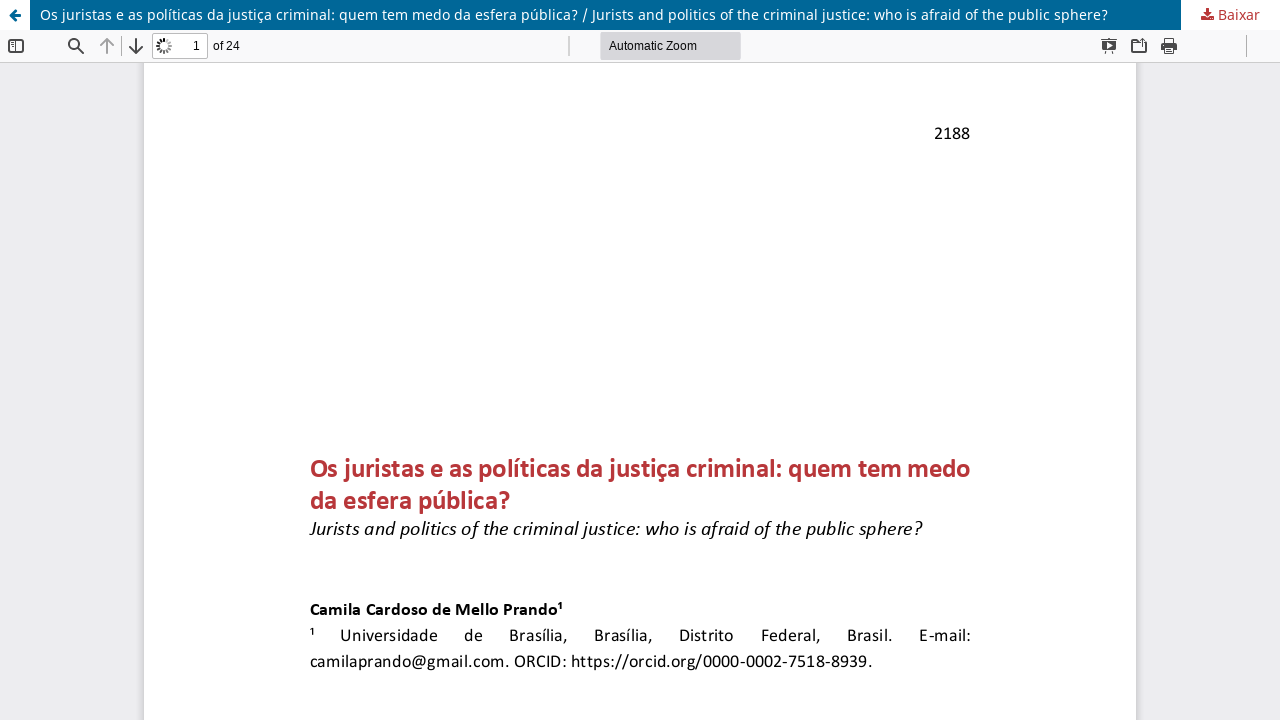

--- FILE ---
content_type: text/html; charset=utf-8
request_url: https://www.e-publicacoes.uerj.br/revistaceaju/article/view/43230/32386
body_size: 1539
content:
<!DOCTYPE html>
<html lang="pt-BR" xml:lang="pt-BR">
<head>
	<meta http-equiv="Content-Type" content="text/html; charset=utf-8" />
	<meta name="viewport" content="width=device-width, initial-scale=1.0" />
	<title>Vista do Os juristas e as políticas da justiça criminal: quem tem medo da esfera pública? / Jurists and politics of the criminal justice: who is afraid of the public sphere?</title>

	
<link rel="icon" href="https://www.e-publicacoes.uerj.br/public/journals/27/favicon_pt_BR.png" />
<meta name="generator" content="Open Journal Systems 3.3.0.21" />
<script>
  (function(i,s,o,g,r,a,m){i['GoogleAnalyticsObject']=r;i[r]=i[r]||function(){
  (i[r].q=i[r].q||[]).push(arguments)},i[r].l=1*new Date();a=s.createElement(o),
  m=s.getElementsByTagName(o)[0];a.async=1;a.src=g;m.parentNode.insertBefore(a,m)
  })(window,document,'script','//www.google-analytics.com/analytics.js','ga');

  ga('create', 'UA-66688012-1', 'auto');
  ga('send', 'pageview');

</script>
<link rel="alternate" type="application/atom+xml" href="https://www.e-publicacoes.uerj.br/revistaceaju/gateway/plugin/WebFeedGatewayPlugin/atom">
<link rel="alternate" type="application/rdf+xml" href="https://www.e-publicacoes.uerj.br/revistaceaju/gateway/plugin/WebFeedGatewayPlugin/rss">
<link rel="alternate" type="application/rss+xml" href="https://www.e-publicacoes.uerj.br/revistaceaju/gateway/plugin/WebFeedGatewayPlugin/rss2">
<link rel="alternate" type="application/atom+xml" href="https://www.e-publicacoes.uerj.br/revistaceaju/gateway/plugin/AnnouncementFeedGatewayPlugin/atom">
<link rel="alternate" type="application/rdf+xml" href="https://www.e-publicacoes.uerj.br/revistaceaju/gateway/plugin/AnnouncementFeedGatewayPlugin/rss">
<link rel="alternate" type="application/rss+xml" href="https://www.e-publicacoes.uerj.br/revistaceaju/gateway/plugin/AnnouncementFeedGatewayPlugin/rss2">
	<link rel="stylesheet" href="https://www.e-publicacoes.uerj.br/revistaceaju/$$$call$$$/page/page/css?name=stylesheet" type="text/css" /><link rel="stylesheet" href="https://www.e-publicacoes.uerj.br/revistaceaju/$$$call$$$/page/page/css?name=font" type="text/css" /><link rel="stylesheet" href="https://www.e-publicacoes.uerj.br/lib/pkp/styles/fontawesome/fontawesome.css?v=3.3.0.21" type="text/css" /><style type="text/css">.pkp_structure_head { background: center / cover no-repeat url("https://www.e-publicacoes.uerj.br/public/journals/27/homepageImage_pt_BR.png");}</style><link rel="stylesheet" href="https://www.e-publicacoes.uerj.br/plugins/generic/citations/css/citations.css?v=3.3.0.21" type="text/css" /><link rel="stylesheet" href="https://www.e-publicacoes.uerj.br/plugins/generic/doiInSummary/styles/doi.css?v=3.3.0.21" type="text/css" /><link rel="stylesheet" href="https://www.e-publicacoes.uerj.br/public/journals/27/styleSheet.css?d=2024-03-26+14%3A25%3A47" type="text/css" /><link rel="stylesheet" href="https://www.e-publicacoes.uerj.br/public/site/styleSheet.css?v=3.3.0.21" type="text/css" />
	<script src="https://www.e-publicacoes.uerj.br/lib/pkp/lib/vendor/components/jquery/jquery.min.js?v=3.3.0.21" type="text/javascript"></script><script src="https://www.e-publicacoes.uerj.br/lib/pkp/lib/vendor/components/jqueryui/jquery-ui.min.js?v=3.3.0.21" type="text/javascript"></script><script src="https://www.e-publicacoes.uerj.br/plugins/themes/default/js/lib/popper/popper.js?v=3.3.0.21" type="text/javascript"></script><script src="https://www.e-publicacoes.uerj.br/plugins/themes/default/js/lib/bootstrap/util.js?v=3.3.0.21" type="text/javascript"></script><script src="https://www.e-publicacoes.uerj.br/plugins/themes/default/js/lib/bootstrap/dropdown.js?v=3.3.0.21" type="text/javascript"></script><script src="https://www.e-publicacoes.uerj.br/plugins/themes/default/js/main.js?v=3.3.0.21" type="text/javascript"></script><script type="text/javascript">
(function (w, d, s, l, i) { w[l] = w[l] || []; var f = d.getElementsByTagName(s)[0],
j = d.createElement(s), dl = l != 'dataLayer' ? '&l=' + l : ''; j.async = true; 
j.src = 'https://www.googletagmanager.com/gtag/js?id=' + i + dl; f.parentNode.insertBefore(j, f); 
function gtag(){dataLayer.push(arguments)}; gtag('js', new Date()); gtag('config', i); })
(window, document, 'script', 'dataLayer', 'UA-66688012-1');
</script>
</head>
<body class="pkp_page_article pkp_op_view">

		<header class="header_view">

		<a href="https://www.e-publicacoes.uerj.br/revistaceaju/article/view/43230" class="return">
			<span class="pkp_screen_reader">
									Voltar aos Detalhes do Artigo
							</span>
		</a>

		<a href="https://www.e-publicacoes.uerj.br/revistaceaju/article/view/43230" class="title">
			Os juristas e as políticas da justiça criminal: quem tem medo da esfera pública? / Jurists and politics of the criminal justice: who is afraid of the public sphere?
		</a>

		<a href="https://www.e-publicacoes.uerj.br/revistaceaju/article/download/43230/32386/163640" class="download" download>
			<span class="label">
				Baixar
			</span>
			<span class="pkp_screen_reader">
				Baixar PDF
			</span>
		</a>

	</header>

	<script type="text/javascript">
		// Creating iframe's src in JS instead of Smarty so that EZProxy-using sites can find our domain in $pdfUrl and do their rewrites on it.
		$(document).ready(function() {
			var urlBase = "https://www.e-publicacoes.uerj.br/plugins/generic/pdfJsViewer/pdf.js/web/viewer.html?file=";
			var pdfUrl = "https://www.e-publicacoes.uerj.br/revistaceaju/article/download/43230/32386/163640";
			$("#pdfCanvasContainer > iframe").attr("src", urlBase + encodeURIComponent(pdfUrl));
		});
	</script>

	<div id="pdfCanvasContainer" class="galley_view">
				<iframe src="" width="100%" height="100%" style="min-height: 500px;" title="PDF de Os juristas e as políticas da justiça criminal: quem tem medo da esfera pública? / Jurists and politics of the criminal justice: who is afraid of the public sphere?" allow="fullscreen" webkitallowfullscreen="webkitallowfullscreen"></iframe>
	</div>
	
</body>
</html>


--- FILE ---
content_type: text/css
request_url: https://www.e-publicacoes.uerj.br/public/journals/27/styleSheet.css?d=2024-03-26+14%3A25%3A47
body_size: -495
content:
a {
    color: #B93737
}

a:hover,a:focus {
    color: #E63737
}


--- FILE ---
content_type: text/plain
request_url: https://www.google-analytics.com/j/collect?v=1&_v=j102&a=761063361&t=pageview&_s=1&dl=https%3A%2F%2Fwww.e-publicacoes.uerj.br%2Frevistaceaju%2Farticle%2Fview%2F43230%2F32386&ul=en-us%40posix&dt=Vista%20do%20Os%20juristas%20e%20as%20pol%C3%ADticas%20da%20justi%C3%A7a%20criminal%3A%20quem%20tem%20medo%20da%20esfera%20p%C3%BAblica%3F%20%2F%20Jurists%20and%20politics%20of%20the%20criminal%20justice%3A%20who%20is%20afraid%20of%20the%20public%20sphere%3F&sr=1280x720&vp=1280x720&_u=IEBAAEABAAAAACAAI~&jid=447270216&gjid=1663396009&cid=1444453166.1765836369&tid=UA-66688012-1&_gid=467109532.1765836369&_r=1&_slc=1&z=515952720
body_size: -453
content:
2,cG-CGZ4E0X40Y